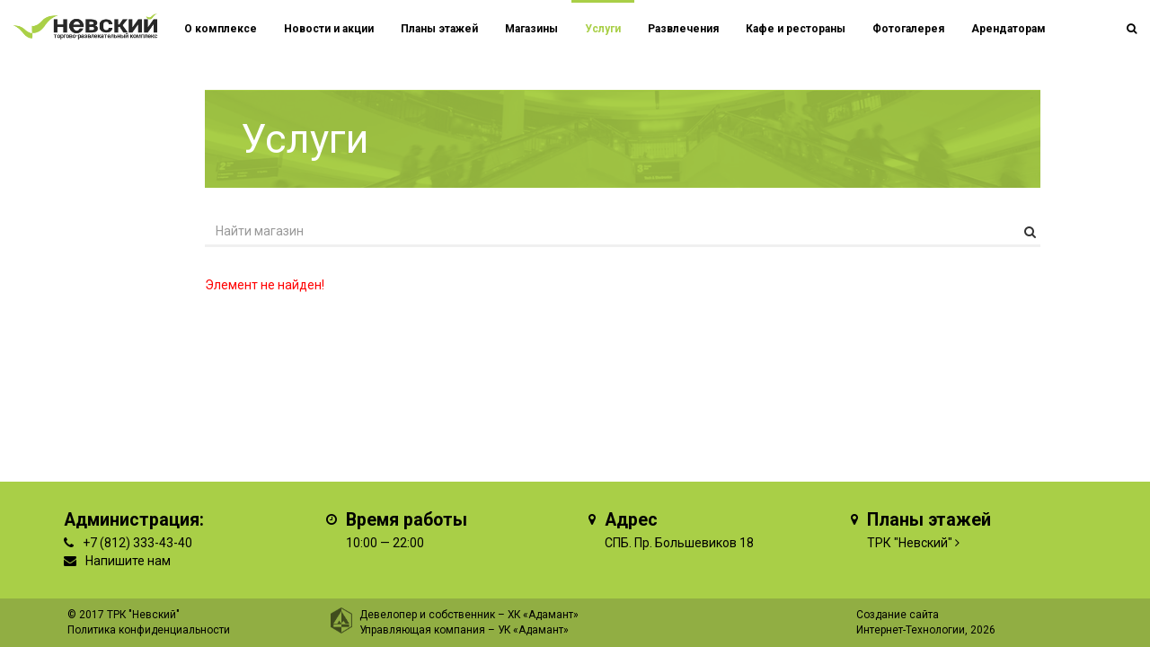

--- FILE ---
content_type: text/css
request_url: https://trknevsky.ru/bitrix/cache/css/s1/adamant/page_bad201f43afeb0da0499e732de236012/page_bad201f43afeb0da0499e732de236012_v1.css?1706081450265
body_size: 265
content:


/* Start:/bitrix/components/bitrix/system.show_message/templates/.default/style.min.css?149788149851*/
font.errortext{color:red}font.notetext{color:green}
/* End */
/* /bitrix/components/bitrix/system.show_message/templates/.default/style.min.css?149788149851 */


--- FILE ---
content_type: text/plain
request_url: https://www.google-analytics.com/j/collect?v=1&_v=j102&a=1291857872&t=pageview&_s=1&dl=https%3A%2F%2Ftrknevsky.ru%2Fservices%2Fkrasotaizdorove%2Fliniya-krasoty%2F&ul=en-us%40posix&dt=%D0%9B%D0%B8%D0%BD%D0%B8%D1%8F%20%D0%BA%D1%80%D0%B0%D1%81%D0%BE%D1%82%D1%8B%20-%20%D0%A3%D1%81%D0%BB%D1%83%D0%B3%D0%B8%20%D0%B2%20%D0%A2%D0%A0%D0%9A%20%D0%9D%D0%B5%D0%B2%D1%81%D0%BA%D0%B8%D0%B9&sr=1280x720&vp=1280x720&_u=YGDAgEABAAAAACAAI~&jid=1205184666&gjid=507860907&cid=1797136341.1768846658&tid=UA-155004163-1&_gid=1309326700.1768846658&_slc=1&gtm=45He61f0h2n81MSWLBKRza200&gcd=13l3l3l3l1l1&dma=0&tag_exp=103116026~103200004~104527907~104528501~104684208~104684211~105391252~115616986~115938466~115938469~116682877~116988316~117041588&z=2094368419
body_size: -828
content:
2,cG-6G2NBQMYPM